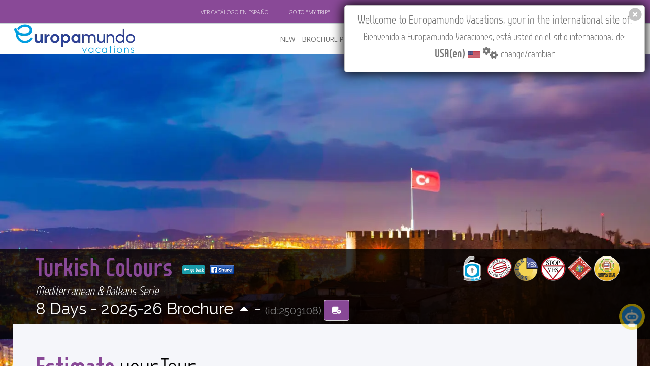

--- FILE ---
content_type: text/html; charset=utf-8
request_url: https://www.europamundo.com/eng/tour_quote.aspx?rutaid=3108&temp=2022&salida=20230306
body_size: 18063
content:

<!DOCTYPE html>
<html lang="en"  xmlns:fb="http://ogp.me/ns/fb#"  class="no-js">
    <head><meta charset="utf-8" /><title>
	Quote Turkish Colours 2025 - Mediterranean & Balkans
</title><meta name="author" content="europamundo.com" /><meta name="language" content="English" /><meta name="revisit-after" content="1 days" /><meta name="classification" content="Travel Services" /><meta name="robots" content="INDEX" /><meta name="referrer" content="always" /><meta name="copyright" content="Europamundo Vacaciones 2017" /><meta name="facebook-domain-verification" content="kpdc1l2sed1x1nmrop6qbbrpswwgiz" />
    <meta name='keywords' lang='en' content='Quote Turkish Colours 2025 - Mediterranean & Balkans,estambul, ankara, capadocia, safranbolu, gokgol magarasi, eregli,turkey ,Europamundo Vacaciones' /><meta name='description' lang='en' content='Quote Turkish Colours 2025 - Mediterranean & Balkans. Itinerario: estambul, ankara, capadocia, safranbolu, gokgol magarasi, eregli,turkey  - Europamundo Vacaciones' /><meta property='og:image' content='https://www.europamundo.com/img/maps/english/2503108.jpg'/><meta property='og:site_name' content='Europamundo Vacaciones'/><meta property='og:description' content='Quote Turkish Colours 2025 - Mediterranean & Balkans. Itinerario: estambul, ankara, capadocia, safranbolu, gokgol magarasi, eregli - Europamundo Vacaciones' /><meta property='og:title' content='Quote Turkish Colours 2025 - Mediterranean & Balkans' />


    <link rel="canonical" href="https://www.europamundo.com/eng/tour_quote.aspx?rutaid=3108&temp=2025" />
<meta name="viewport" content="width=device-width, initial-scale=1.0" />
        <!-- Theme CSS -->
        <link href="https://www.cloud-europamundo.com/theme/css/style.min.css?v=22.41" rel="stylesheet" media="screen" /><link href='/assets/fontawesome/css/fontawesome.min.css' rel='stylesheet' defer>
<link href='/assets/fontawesome/css/solid.min.css' rel='stylesheet' defer>
<link href='/assets/fontawesome/css/brands.min.css' rel='stylesheet' defer>

        
        
        <style>
            @font-face {
              font-family: 'Glyphicons Halflings';

              src: url('/theme/css/fonts/glyphicons-halflings-regular.eot');
              src: url('/theme/css/fonts/glyphicons-halflings-regular.eot?#iefix') format('embedded-opentype'), url('/theme/css/fonts/glyphicons-halflings-regular.woff2') format('woff2'), url('/theme/css/fonts/glyphicons-halflings-regular.woff') format('woff'), url('/theme/css/fonts/glyphicons-halflings-regular.ttf') format('truetype'), url('/theme/css/fonts/glyphicons-halflings-regular.svg#glyphicons_halflingsregular') format('svg');
            }
        </style>
        
        <link href="https://www.cloud-europamundo.com/theme/css/theme-responsive.min.css" rel="stylesheet" media="screen" /><link href="https://www.cloud-europamundo.com/theme/css/skins/purple/purple.min.css?v=12.9" rel="stylesheet" media="screen" class="skin" />
        <script src="https://use.typekit.net/rht6aky.js"></script>
        <script>try { Typekit.load({ async: true }); } catch (e) { }</script>
        <link href="https://www.cloud-europamundo.com/eng/assets/styles/em15.min.css?v=12.91" rel="stylesheet" media="screen" /><link href="https://www.cloud-europamundo.com/assets/styles/em23_print.min.css?v=1.03" rel="stylesheet" media="print" /><link href="https://www.cloud-europamundo.com/assets/styles/em15country.min.css?v=1.16" rel="stylesheet" type="text/css" /><link rel="shortcut icon" type="image/x-icon" href="/favicon.ico?v=2" /><link rel="icon" type="image/png" sizes="16x16" href="https://www.cloud-europamundo.com/theme/img/icons/favicon-16.png?v=2" /><link rel="icon" type="image/png" sizes="32x32" href="https://www.cloud-europamundo.com/theme/img/icons/favicon-32.png?v=2" /><link rel="apple-touch-icon" href="https://www.cloud-europamundo.com/theme/img/icons/apple-touch-icon.png?v=2" /><link rel="apple-touch-icon" sizes="180x180" href="https://www.cloud-europamundo.com/theme/img/icons/apple-touch-icon-180x180.png?v=2" /><link rel="apple-touch-icon" sizes="72x72" href="https://www.cloud-europamundo.com/theme/img/icons/apple-touch-icon-72x72.png?v=2" /><link rel="apple-touch-icon" sizes="114x114" href="https://www.cloud-europamundo.com/theme/img/icons/apple-touch-icon-114x114.png?v=2" /><link rel="mask-icon" href="/icons/safari-pinned-tab.svg" color="#009FE3" /><link rel="manifest" href="/site.webmanifest?v=2" />

        <script src="https://www.cloud-europamundo.com/theme/js/modernizr-custom.min.js"></script>

        <!--[if IE]>
            <link rel="stylesheet" href="https://www.cloud-europamundo.com/theme/css/ie/ie.css" />
        <![endif]-->

        <!--[if lte IE 8]>
            <script src="https://www.cloud-europamundo.com/theme/js/responsive/html5shiv.js"></script>
            <script src="https://www.cloud-europamundo.com/theme/js/responsive/respond.js"></script>
        <![endif]-->
         
        

    


    
    
    <link href='//fonts.googleapis.com/css?family=Reenie+Beanie&display=optional' rel='stylesheet' type='text/css'>
    <link href="https://www.cloud-europamundo.com/eng/assets/styles/em15_cotiza.min.css?v=5.11"  rel="stylesheet" type="text/css" />
    <link href="https://www.cloud-europamundo.com/eng/assets/styles/em16_pasajeros.min.css?v=2.01" rel="stylesheet" type="text/css" />

    <link href="https://www.cloud-europamundo.com/assets/styles/em22_relacionados.min.css?v=2.06" rel="stylesheet" />
    <style>

        :root {
          --emCotizaColumns: 5;
          --emCotizaOpcionesCol: 2;
        }

        

    </style>

</head>
    <body class="emv17">
        
       
        
        <div id="layout">
            
            <div class="info-head em_info-head">  
                <div class="container">
                    <div class="row">
                        <div class="col-md-12">
                            <ul>
                                <li id="ctl00_ctl00_link_spanish"><a class="change_spanish" href="" >VER CAT&Aacute;LOGO EN ESPA&Ntilde;OL</a> </li>  
                                <li><a href='/eng/my_trip_search.aspx'>GO TO "MY TRIP"</a></li>
                                <li> <a href="http://europamundoblog.com/" target="_blank">BLOG</a></li>
                                <li> <a href="https://academia.europamundo.com/academia/" target="_blank">ACADEMIA</a> </li>
                                <li><a href='https://www.europamundo-online.com' target="_blank">TRAVEL AGENCIES LOGIN</a></li>
                                <li>
<ul>
<li class='dropdown'>
<a class='dropdown-toggle' data-toggle='dropdown' href='#'>
Tours in English<i class='fa-solid fa-angle-down'></i>
</a>
<ul class='dropdown-menu' id='emLangSelector'>  
<li><a href='' rel='EN'><img class='em_menu_lang' src='https://www.cloud-europamundo.com/img/banderas/gr/usa.png' alt=''>Tours in English</a></li><li><a href='' rel='SP'><img class='em_menu_lang' src='https://www.cloud-europamundo.com/img/banderas/gr/espana.png' alt=''>Tours in Spanish</a></li></ul>
</li>
</ul>
</li>

                                <li>
                                    <ul>
                                      <li class="dropdown">
                                        <i class="fa-solid fa-earth-americas"></i> 
                                        <a class="dropdown-toggle" id="flag_country" href="#">
                                            USA(en)<i class="fa-solid fa-angle-down"></i>
                                        </a>
                                        
                                      </li>                      
                                    </ul>
                                </li>
                            </ul> 
                        </div>
                    </div>
                </div>            
            </div>
            

            
            <header id="header" class="header-v3">
                
                <nav class="flat-mega-menu em_menu">            
                    
                    <label for="mobile-button"> <i class="fa-solid fa-bars"></i></label>
                    <input id="mobile-button" type="checkbox">                          

                    <ul class="collapse menu_sp">
                        
                        <li class="title">
                         <a href="./">
                              <picture>
                                <source srcset="https://www.cloud-europamundo.com/eng/assets/images/logo-oficial-2025-marco.webp" type="image/webp">
                                <img src="https://www.cloud-europamundo.com/eng/assets/images/logo-oficial-2025-marco.png" alt="ir al inicio" width="244" height="59"/>
                            </picture>
                         </a>   
                        </li>
                        <li><a href="#">NEW</a> 
                            <ul class="drop-down one-column hover-fade">
                                <li>
                                    <a href="/eng/new-tours.aspx">New Tours</a>

                                </li>
                                <li>
                                    <a href="/eng/multisearch.aspx?goenglish=S">Go English</a>
                                </li>
                                
                                <li>

                                    <a href="/eng/river-cruises.aspx">River Cruises</a>
                                </li>
                            </ul>
                        </li>
                        
                        
                        <li> <a href="/eng/brochure.aspx">BROCHURE PDF</a>
                            <ul class="drop-down one-column hover-fade">
                                <li><a href="/eng/brochure.aspx"> Brochure 2025-27</a></li>
                                
                                <li><a href="/eng/terms_conditions.aspx">Terms & conditions</a></li>
                                <li><a href="https://www.europamundo-online.com/HotelesPrevistos.Asp">Hotels</a></li>                                
                                <li><a href="/eng/Tour_Flex.aspx">Customised Brochure Tool</a> </li>     
                                
                            </ul>
                        </li>

                        <li id="ctl00_ctl00_where_to_buy"> <a href="/eng/travel_agencies.aspx">WHERE TO BUY</a>
                            <ul class="drop-down one-column hover-fade">
                                <li><a href="/eng/travel_agencies.aspx">Where to Buy</a></li>
                                <li><a href="/eng/operators.aspx">Country Operators</a></li>
                                <li id="ctl00_ctl00_registrar_agencia"><a href="/eng/travel_agencies_reg.aspx">Register your Travel Agency</a></li>
                                <li id="ctl00_ctl00_actualizar_agencia"><a href="/eng/travel_agencies_reg_update_query.aspx">Update Travel Agency</a></li>
                                <li><a href='/eng/quote_search.aspx'>See Your 'Quote ID'</a></li>
                                <li><a href='/eng/my_trip_search.aspx'>Check 'My Trip'</a></li>
                               
                                
                            </ul>
                        </li>

                        
                        

                        <li><a href="/eng/featured.aspx">FEATURED</a> 
                            <ul class="drop-down one-column hover-fade">
                                <li>
                                    <a href="/eng/featured.aspx">Featured</a>
                                </li>
                                <li>
                                    <a href="/eng/multisearch.aspx?private=S">Privatizable Tours</a>
                                </li>
                                <li>
                                    <a href="/eng/multisearchcarta.aspx">Trip Styles</a>
                                </li>
                                <li>
                                    <a href="/eng/multisearch.aspx?slow=S">Slow Tours</a>
                                </li>
                            </ul>
                        </li>
                        <li> <a href="/eng/about_us.aspx">ABOUT US</a>
                            <div class="drop-down two-column hover-fade">
                                <ul>
                                    <li><a href="/eng/why-europamundo.aspx">Why Europamundo</a></li>
                                    <li><a href="/eng/who-are-we.aspx">Who are we</a></li>
                                    <li><a href="/eng/work-with-us.aspx">Work with us</a></li>
                                </ul>
                                <ul>
                                    <li> <a href="https://rse.europamundo.com/en/" target="_blank">CSR</a></li>
                                    <li> <a href="https://fundacioneuropamundo.org/" target="_blank">FOUNDATION</a></li>
                                </ul>
                            </div>
    
                        </li>

                        
                        <li> <a href="/eng/askme.aspx">CONTACT</a> 
                            
                        </li>

                        
                        
                        <li class="search-bar"> <i class="fa-solid fa-magnifying-glass"></i> Find your Tour
                            <ul class="drop-down hover-expand">
                                <li>
                                    <form method="get" action="/eng/search.aspx">
                                        <table>
                                            <tr>
                                                <td> <input type="search" required="required" name="filter" id="em17_search_field_head" placeholder="Type Name or page or id Here"> </td>
                                                <td> <input type="submit" value="Search Tour" id="em17_search_button_head"> </td>
                                                <td> <a class="btn btn-primary" href="/eng/multisearch.aspx">Multifilter</a> </td>
                                            </tr>
                                        </table>
                                    </form>
                                </li>
                            </ul>
                        </li>           
                        <li class="search-bar"><a href="/eng/Tour_Flex.aspx" id="search_book" class="" data-tip="Customised Brochure Tool"><span id="flexCatCount"></span> <i class="fa-solid fa-book"></i></a> </li>           
                        
                    </ul>
                </nav>
                
                
            </header>
            

            <style>
                .tp-banner-container {
                    margin-top:unset!important;
                }
            </style>

            
            

    
        
    

    <div id="ctl00_ctl00_cph_layout_viaje_layout">
        <!-- Section Title-->    
            <div class="section-title-detailed">
                <!-- Single Carousel-->
                <div id="xsingle-carousel">
                    
                    <div class='img-hover'><picture><source srcset='https://www.cloud-europamundo.com/img/carousel_webp/hd/Ankara_20211117113549.webp' type='image/webp'><source srcset='https://www.cloud-europamundo.com/img/carousel/hd/Ankara_20211117113549.jpg' type='image/jpeg'> <img src='https://www.cloud-europamundo.com/img/carousel/hd/Ankara_20211117113549.jpg' class='img-responsive'   onerror='if (this.src != "https://www.cloud-europamundo.com/img/carousel_webp/hd/foto_por_defecto.webp") this.src= "https://www.cloud-europamundo.com/img/carousel_webp/hd/foto_por_defecto.webp";' alt='header picture of tour Turkish Colours' ></picture></div>
                    <div class="visible-xs em_top-date-page">
                                    8 Days
                                        <span class='hidden'> - Pag 0 </span>  
                                        
                    </div>
                    <div class="visible-xs em_bottom-share-more">
                         <a class='flex_btn_green' href ='tour_menu.aspx?rutaid=3108&temp=2025'> <i class='fa-solid fa-arrow-left-long'></i> go back</a><a class='FBShare' href='http://www.facebook.com/sharer.php?u=https%3a%2f%2fwww.europamundo.com%2fItinerario_Menu.aspx%3frutaid%3d3108%26shareIP%3dUSA&title=Turkish+Colours+-+Mediterranean+%26+Balkans+-+Europamundo+Vacaciones&images=https%3a%2f%2fwww.europamundo.com%2fassets%2fimages%2flogo-oficial-2025%402x.png&display=popup' target='_blank'><img src='https://www.cloud-europamundo.com/assets/images/fb_share_xxs17.png' alt='compartir en facebook'></a>
                    </div>


                </div>
                <!-- End Single Carousel-->

                <!-- Section Title-->
                <div class="title-detailed em_title-detailed em_title_sellos">
                    <div class="container">
                        <div class="row">
                            <div class="col-md-8 hidden-xs">
                                <h1 class="em_title"><span><a href="tour_menu.aspx?rutaid=3108&temp=2025">Turkish Colours </a> <a class='flex_btn_green' href ='tour_menu.aspx?rutaid=3108&temp=2025'> <i class='fa-solid fa-arrow-left-long'></i> go back</a><a class='FBShare' href='http://www.facebook.com/sharer.php?u=https%3a%2f%2fwww.europamundo.com%2fItinerario_Menu.aspx%3frutaid%3d3108%26shareIP%3dUSA&title=Turkish+Colours+-+Mediterranean+%26+Balkans+-+Europamundo+Vacaciones&images=https%3a%2f%2fwww.europamundo.com%2fassets%2fimages%2flogo-oficial-2025%402x.png&display=popup' target='_blank'><img src='https://www.cloud-europamundo.com/assets/images/fb_share_xxs17.png' alt='compartir en facebook'></a></span></h1>
                                <h4 class="em_title">Mediterranean & Balkans Serie</h4>
                                <h2>
                                     
                                        8 Days - 
                                        <em class='hidden'>Page 0 - </em>  
                                        2025-26 Brochure <a id="ctl00_ctl00_cph_layout_lnkGoOtherTemp" class="brochure_change" href="https://www.europamundo.com/eng/tour_quote.aspx?rutaid=3108&amp;temp=2026&amp;salida=20230306"><i class='fa-solid fa-caret-up'></i></a> - <small>(id:2503108) </small>                                                                                                 
                                        <a href='' id='tour2503108' rel='2503108' class='animated flash em_flash em_tooltip btn btn-primary' onclick='event.preventDefault();flexcat.addTour(2503108);' 
                                            data-tip='Add to Customized Brochure'><i class='fa-solid fa-book-circle-arrow-up'></i></a>
                                </h2>
                            </div>

                            <div class="col-md-8 visible-xs-inline">
                                <h1 class="em_title"><span><a href="tour_menu.aspx?rutaid=3108&temp=2025">Turkish Colours </a></span></h1>
                                <h4 class="em_title">Mediterranean & Balkans Serie</h4>
                                <h2>
                                     
                                        2025-26 Brch. <a id="ctl00_ctl00_cph_layout_lnkGoOtherTempNarrow" class="brochure_change" href="https://www.europamundo.com/eng/tour_quote.aspx?rutaid=3108&amp;temp=2026&amp;salida=20230306"><i class='fa-solid fa-caret-up'></i></a> - <small>(id:2503108) </small>                                                                                                                                         
                                </h2>
                            </div>

                            <div class="col-md-4 em_sellos visible-sm-inline visible-xs-inline">
                                <h2>
                                    <img src='https://www.cloud-europamundo.com/eng/assets/images/sellos/privatizable_v2.png' alt='Privatizable' height='50'/><img src='https://www.cloud-europamundo.com/eng/assets/images/sellos/salidas.png' alt='guaranteed departures' height='50'/><img src='https://www.cloud-europamundo.com/eng/assets/images/sellos/viajes_a_medida.png' alt='customizable trip' height='50'/><img src='https://www.cloud-europamundo.com/eng/assets/images/sellos/paradas.png' alt='Stops allowed' height='50'/><img src='https://www.cloud-europamundo.com/eng/assets/images/sellos/pasajero_club.png' alt='passenger club' height='50'/><img src='https://www.cloud-europamundo.com/eng/assets/images/sellos/comb_buses.png' alt='combinacion buses y guias' height='50'/>                             
                                </h2>
                            </div>
                            <div class="col-md-4 em_sellos hidden-sm hidden-xs">
                                
                                <p class="text-right">
                                    <img src='https://www.cloud-europamundo.com/eng/assets/images/sellos/privatizable_v2.png' alt='Privatizable' height='50'/><img src='https://www.cloud-europamundo.com/eng/assets/images/sellos/salidas.png' alt='guaranteed departures' height='50'/><img src='https://www.cloud-europamundo.com/eng/assets/images/sellos/viajes_a_medida.png' alt='customizable trip' height='50'/><img src='https://www.cloud-europamundo.com/eng/assets/images/sellos/paradas.png' alt='Stops allowed' height='50'/><img src='https://www.cloud-europamundo.com/eng/assets/images/sellos/pasajero_club.png' alt='passenger club' height='50'/><img src='https://www.cloud-europamundo.com/eng/assets/images/sellos/comb_buses.png' alt='combinacion buses y guias' height='50'/>
                                </p>
                                    
                                
                            </div>


                        </div>
                    </div>
                </div>
                <!-- End Section Title-->
            </div>   
            <!-- End Section Title-->
            <!--Content Central -->
            <div class="content-central em_content-central_viaje">
                
    
    <div class="content_info">
        <!-- Content Parallax-->
        <div class="content_resalt">
            <!-- content-->
            <div class="container ">
                <div class="row paddings-mini">
                    <div class="col-md-12">
                        <h1 class="em_title"><span class="animated animate delay3 fadeInDown">Estimate</span> your Tour</h1>
                        <p class="lead">To calculate the price of the trip, we will now ask you for the necessary details, such as the required departure date, itinerary or certain operational aspects of the trip.</p>                                                                                                                                                                     
                        <p></p>  
                    </div>
                </div>
            </div>
            <!-- End content-->
        </div>  
        <!-- End Content Parallax--> 
    </div>

    <div class="content_info paddings-mini">
        <div id="pasos_cotizar" class="container">


            
    
    
    

    
    <div class="panel em_panel-purple" id='selc_fechas'>
      <div class="panel-heading em_background">
        <h2 class="panel-title em_title "><span>1. Select the <strong>departure</strong> date</span></h2>
      </div>
      <div class="panel-body">

        <div class="row">
            <div class="col-md-8 col-xs-12">
                <div id="lista_fechas15" class="panel panel-info">
                    <div class="panel-heading">
                        <div class="row">
                            <div class="col-xs-2">
                            <a href='#' id="ant_mes" class="pagina_mes"><span class="glyphicon glyphicon-backward"></span></a>
                            </div>
                            <div class="col-xs-8 text-center"><span id="mes_fechas_tit">pagina_fechas</span></div>
                    
                            <div class="col-xs-2 text-right">
                                <a href='#' id="sig_mes" class="pagina_mes"><span class="glyphicon glyphicon-forward"></span></a>
                            </div>
                        </div>
                    </div>
                
                    <table id='pagina_fechas' class="table table-striped">
                         <thead><tr class='hidden-xs'><th class='col_oculta'>Month</th><th>Departure</th><th>season</th><th>Vacancies</th><th>Privatizable(*)</th><th class='col_oculta'>precio-especial</th></tr><tr><tr class='visible-xs'><th class='col_oculta'>Month</th><th>Dept.</th><th>season</th><th>Vac.</th><th>P*</th><th class='col_oculta'>precio-especial</th></tr></thead>
                        <tbody><tr class='si_plazas'><td class='col_oculta'>202602</td><td class='col_oculta'>20260209</td><td><strong>Day 09 -  Monday</strong></td><td class='col_temporada'>Low</td><td>20</td><td class='col_oculta'>Baja</td><td>N</td><td class='col_oculta'>N</td></tr><tr class='si_plazas'><td class='col_oculta'>202602</td><td class='col_oculta'>20260216</td><td><strong>Day 16 -  Monday</strong></td><td class='col_temporada'>Low</td><td>20</td><td class='col_oculta'>Baja</td><td>N</td><td class='col_oculta'>N</td></tr><tr class='si_plazas'><td class='col_oculta'>202602</td><td class='col_oculta'>20260223</td><td><strong>Day 23 -  Monday</strong></td><td class='col_temporada'>Low</td><td>22</td><td class='col_oculta'>Baja</td><td>Y</td><td class='col_oculta'>N</td></tr><tr class='si_plazas'><td class='col_oculta'>202603</td><td class='col_oculta'>20260302</td><td><strong>Day 02 -  Monday</strong></td><td class='col_temporada'>Low</td><td>20</td><td class='col_oculta'>Baja</td><td>Y</td><td class='col_oculta'>N</td></tr><tr class='si_plazas'><td class='col_oculta'>202603</td><td class='col_oculta'>20260309</td><td><strong>Day 09 -  Monday</strong></td><td class='col_temporada'>Low</td><td>20</td><td class='col_oculta'>Baja</td><td>Y</td><td class='col_oculta'>N</td></tr><tr class='si_plazas'><td class='col_oculta'>202603</td><td class='col_oculta'>20260316</td><td><strong>Day 16 -  Monday</strong></td><td class='col_temporada'>Low</td><td>20</td><td class='col_oculta'>Baja</td><td>Y</td><td class='col_oculta'>N</td></tr><tr class='si_plazas'><td class='col_oculta'>202603</td><td class='col_oculta'>20260323</td><td><strong>Day 23 -  Monday</strong></td><td class='col_temporada'>Middle</td><td>20</td><td class='col_oculta'>Media</td><td>Y</td><td class='col_oculta'>N</td></tr><tr class='si_plazas'><td class='col_oculta'>202603</td><td class='col_oculta'>20260330</td><td><strong>Day 30 -  Monday</strong></td><td class='col_temporada'>Middle</td><td>20</td><td class='col_oculta'>Media</td><td>Y</td><td class='col_oculta'>N</td></tr></tbody> 

                    </table>
                 
                </div>
                <div id="fecha_select" class="hidden">
                    <table>
                    <tr><td>Departure</td><td colspan="3" class="viaje_select">
                        <span id="dia_select">dia_select</span>
                        <span id="mes_select">mes_select</span>
                        <input id="btn_cambiar_fecha" class="btn btn-default" type="button" value="Change Departure" />
                     </td></tr>
                    <tr><td>season</td><td colspan="3" class="viaje_select"><span id="temporada_select">season</span></td></tr>
                    <tr><td>Vacancies</td><td colspan="3" class="viaje_select"><span id="plazas_select">Vacancies</span></td></tr>
                    </table>
                
                </div>
            </div>
            <div class="col-md-4 col-xs-12">
                <h5>First enter the required departure date from among those available. Availability of places is  <strong>approximate</strong> and subject to <strong>confirmation </strong> of reservation.</h5>
                
                <p id="ctl00_ctl00_cph_layout_cph_layout_v_leyenda_privatizable"><strong>(*) Privatizable: </strong><a href="#" id="launch-private">further info.</a></p>
                <br />
                <a id="ctl00_ctl00_cph_layout_cph_layout_v_lnkGoOtherTemp" class="goOtherTemp btn btn-primary btn-lg" href="tour_quote.aspx?rutaid=3108&amp;temp=2026">Trip After April 1st 2026 >></a>
            </div>
        </div>
      </div>
        <div class="panel-footer text-right"><a class="btn em_btn-primary btn_listo disabled" id="btn_listo_1"  rel="1">Continue</a></div>
    </div>

    <div id="ctl00_ctl00_cph_layout_cph_layout_v_privatizado" class="panel em_panel-orange section id_privatizado">
      <div class="panel-heading em_background">
        <h2 class="panel-title em_title "><span>1b. Option to privatize your trip</span></h2>
      </div>
      <div class="panel-body">

        <div class="row">
            <div class="col-md-8 col-xs-12" >
                 <p>Would you like to travel with other passengers or <strong>prefer to do so only in the company of your family and/or friends?</strong></p>
                <div id="privatizado_opciones" class="viaje_opciones_caja">
                    <ul id="opciones_privatizado">
                        <li id="op_viaje_regular" class="opciones_viaje_select">
                            Shared Bus
                        </li>
                        <li id="op_viaje_privado">
                            Private Vehicle
                        </li>
                    </ul>            
                    <div class="clearboth"></div>
                </div>
            </div>
            <div class="col-md-4 col-xs-12">
                <h5><span class="nota_especial">You have selected a tour from the catalogue with the stamp <strong>“Privatized Tour”</strong> and you can turn it into a private tour.<br /><br /> Recommended for groups of friends or families. Groups of 2 to 7 people. Taken in a van driven by your tour guide. You will have the same itinerary and services as in the catalogue tour but with small modifications (see general conditions).</span> </h5>
            </div>
        </div>
      </div>
        <div class="panel-footer text-right"><a class="btn em_btn-orange btn_listo disabled" id="btn_listo_1b"  rel="1">Continue</a></div>
    </div>


    <div class="panel em_panel-purple section" id='habitaciones_sel'>
      <div class="panel-heading em_background">
        <h2 class="panel-title em_title "><span>2. <strong>Passengers and Room</strong> Selection</span></h2>
      </div>
      <div class="panel-body">

        <div class="row">
            <div class="col-md-8 col-xs-12">
               
                
                <div id="selectores_habitaciones" class="">
                    <div>
                        <span></span>
                        <span class="fila_precios">Price(*):</span>
                        <span>Rooms:</span>
                        
                    </div>
                    <div class="hab_1">
                        <span>
                            <img src="https://www.cloud-europamundo.com/img/d11/camas.png" alt="simbolo de una persona" aria-hidden='true' />
                            <br />
                            Single
                        </span>
                        <span id="precio_sg" class="fila_precios"></span>
                        <select name="num_sg" id="num_sg" class="num_habit" disabled="disabled">
					                <option value="0"></option>
					                <option value="1">1 room</option>
					                <option value="2">2 rooms</option>
					                <option value="3">3 rooms</option>
					                <option value="4">4 rooms</option>
					                <option value="5">5 rooms</option>
					                <option value="6">6 rooms</option>
					                <option value="7">7 rooms</option>
					                <option value="8" class="no_en_van">8 rooms</option>
					                <option value="9" class="no_en_van">9 rooms</option>
					                <option value="10" class="no_en_van">10 rooms</option>					   
					            </select>
                        
                    </div>
                    <div class="hab_cp">
                        <span>
                            <img src="https://www.cloud-europamundo.com/img/d11/camas.png" alt="simbolo de una persona" aria-hidden='true' />
                            <br />
                            Shared
                        </span>
                        <span id="precio_cp" class="fila_precios"></span>
                        <select name="num_cp" id="num_cp" class="num_habit" disabled="disabled">
					                <option value="0"></option>
					                <option value="1">1 room</option>
					                <option value="2">2 rooms</option>
					                <option value="3">3 rooms</option>
					                <option value="4">4 rooms</option>
					                <option value="5">5 rooms</option>
					                <option value="6">6 rooms</option>
					                <option value="7">7 rooms</option>
					                <option value="8">8 rooms</option>
					                <option value="9">9 rooms</option>
					                <option value="10">10 rooms</option>	
					            </select>
                    </div>
                    <div>
                        <span>
                            <img src="https://www.cloud-europamundo.com/img/d11/camas.png" alt="simbolo de una persona" aria-hidden='true' /><img src="https://www.cloud-europamundo.com/img/d11/camas.png" alt="simbolo de una persona" aria-hidden='true' />
                            <br />
                            Double
                        </span>
                        <span id="precio_db" class="fila_precios"></span>
                        <select name="num_db" id="num_db" class="num_habit"  disabled="disabled">
					                <option value="0"></option>
					                <option value="1">1 room</option>
					                <option value="2">2 rooms</option>
					                <option value="3">3 rooms</option>
					                <option value="4" class="no_en_van">4 rooms</option>
					                <option value="5" class="no_en_van">5 rooms</option>
					                <option value="6" class="no_en_van">6 rooms</option>
					                <option value="7" class="no_en_van">7 rooms</option>
					                <option value="8" class="no_en_van">8 rooms</option>
					                <option value="9" class="no_en_van">9 rooms</option>
					                <option value="10" class="no_en_van">10 rooms</option>	
					            </select>
                    </div>
                    <div class="hab_3">
                        <span>
                            <img src="https://www.cloud-europamundo.com/img/d11/camas.png" alt="simbolo de una persona" aria-hidden='true' /><img src="https://www.cloud-europamundo.com/img/d11/camas.png" alt="simbolo de una persona" aria-hidden='true' /><img src="https://www.cloud-europamundo.com/img/d11/camas.png" alt="simbolo de una persona" aria-hidden='true' />
                            <br />
                            Triple
                        </span>
                        <span id="precio_tr" class="fila_precios"></span>
                        <select name="num_tr" id="num_tr" class="num_habit"  disabled="disabled">
					                <option value="0"></option>
					                <option value="1">1 room</option>
					                <option value="2">2 rooms</option>
					                <option value="3" class="no_en_van">3 rooms</option>
					                <option value="4" class="no_en_van">4 rooms</option>
					                <option value="5" class="no_en_van">5 rooms</option>
					                <option value="6" class="no_en_van">6 rooms</option>
					                <option value="7" class="no_en_van">7 rooms</option>
					                <option value="8" class="no_en_van">8 rooms</option>
					                <option value="9" class="no_en_van">9 rooms</option>
					                <option value="10" class="no_en_van">10 rooms</option>	
					            </select>
                    </div>
                    <div class="hab_4">
                        <span>
                            <img src="https://www.cloud-europamundo.com/img/d11/camas.png" alt="simbolo de una persona" aria-hidden='true' /><img src="https://www.cloud-europamundo.com/img/d11/camas.png" alt="simbolo de una persona" aria-hidden='true' /><img src="https://www.cloud-europamundo.com/img/d11/camas.png" alt="simbolo de una persona" aria-hidden='true' /><img src="https://www.cloud-europamundo.com/img/d11/camas.png" alt="simbolo de una persona" aria-hidden='true' />
                            <br />
                            Quadruple
                        </span>
                        <span id="precio_cd" class="fila_precios"></span>
                        <select name="num_cd" id="num_cd" class="num_habit"  disabled="disabled">
					                <option value="0"></option>
					                <option value="1">1 room</option>
					                <option value="2">2 rooms</option>
					                <option value="3">3 rooms</option>
					                <option value="4">4 rooms</option>
					                <option value="5">5 rooms</option>
					                <option value="6">6 rooms</option>
					                <option value="7">7 rooms</option>
					                <option value="8">8 rooms</option>
					                <option value="9">9 rooms</option>
					                <option value="10">10 rooms</option>	
					            </select>
                    </div>


                </div>



                    (*) price per passenger
            </div>
            <div class="col-md-4 col-xs-12">
                <h5>Please, select the type and number of rooms that you want for your tour.</h5>
            </div>
        </div>
      </div>
        <div class="panel-footer text-right"><a class="btn em_btn-primary btn_listo disabled" id="btn_listo_2"  rel="2">Continue</a></div>
    </div>

   
    <div id="habita_trozos">
                <div class="edades_viajes15 hab_sg habs">
            <div>
                <span>Single <img src="https://www.cloud-europamundo.com/img/d11/camas.png" alt="simbolo de una persona" aria-hidden='true' /></span>
                <span></span>                
            </div>
            <div>
                <span>Age 1:</span>
                <div>
                    <input type="text" id="Text0" class="num_pax"/>
                    <div>
                        <div>
                            <label for="pension_1" class="mediapension">Meal Supplement</label>
                            <input id="pension_1" type="checkbox"  class="num_pax mediapension"/>
                        </div>
                        <div>
                            <label for="club_1" class="pasajeroclub">Passenger Club</label>
                            <input id="club_1" class="pasajeroclub num_pax" type="checkbox"  />
                        </div>
                    </div>
                </div>
            </div>
            
        </div>

        <div class="edades_viajes15 hab_db habs">
            <div>
                <span>Double <img src="https://www.cloud-europamundo.com/img/d11/camas.png" alt="simbolo de una persona" aria-hidden='true' /><img src="https://www.cloud-europamundo.com/img/d11/camas.png" alt="simbolo de una persona" aria-hidden='true' /></span>
                <span></span>
            </div>
            <div>
                <span>Age 1:</span>
                <div>
                    <input type="text" id="Text0" class="num_pax"/>
                    <div>
                        <div>
                            <label for="pension_1" class="mediapension">Meal Supplement</label>
                            <input id="pension_1" type="checkbox"  class="num_pax mediapension"/>
                        </div>
                        <div>
                            <label for="club_1" class="pasajeroclub">Passenger Club</label>
                            <input id="club_1" class="pasajeroclub num_pax" type="checkbox"  />
                        </div>
                    </div>
                </div>
            </div>
            <div>
                <span>Age 2:</span>
                <div>
                    <input type="text" id="Text0" class="num_pax"/>
                    <div>
                        <div>
                            <label for="pension_1" class="mediapension">Meal Supplement</label>
                            <input id="pension_1" type="checkbox"  class="num_pax mediapension"/>
                        </div>
                        <div>
                            <label for="club_1" class="pasajeroclub">Passenger Club</label>
                            <input id="club_1" class="pasajeroclub num_pax" type="checkbox"  />
                        </div>
                    </div>
                </div>
            </div>
            
        </div>

        <div class="edades_viajes15 hab_tr habs">
            <div>
                <span>Triple 
                    <img src="https://www.cloud-europamundo.com/img/d11/camas.png" alt="simbolo de una persona" aria-hidden='true' />
                    <img src="https://www.cloud-europamundo.com/img/d11/camas.png" alt="simbolo de una persona" aria-hidden='true' />
                    <img src="https://www.cloud-europamundo.com/img/d11/camas.png" alt="simbolo de una persona" aria-hidden='true' />
                </span>
                <span></span>
            </div>
            <div>
                <span>Age 1:</span>
                <div>
                    <input type="text" id="Text0" class="num_pax"/>
                    <div>
                        <div>
                            <label for="pension_1" class="mediapension">Meal Supplement</label>
                            <input id="pension_1" type="checkbox"  class="num_pax mediapension"/>
                        </div>
                        <div>
                            <label for="club_1" class="pasajeroclub">Passenger Club</label>
                            <input id="club_1" class="pasajeroclub num_pax" type="checkbox"  />
                        </div>
                    </div>
                </div>
            </div>
            <div>
                <span>Age 2:</span>
                <div>
                    <input type="text" id="Text0" class="num_pax"/>
                    <div>
                        <div>
                            <label for="pension_1" class="mediapension">Meal Supplement</label>
                            <input id="pension_1" type="checkbox"  class="num_pax mediapension"/>
                        </div>
                        <div>
                            <label for="club_1" class="pasajeroclub">Passenger Club</label>
                            <input id="club_1" class="pasajeroclub num_pax" type="checkbox"  />
                        </div>
                    </div>
                </div>
            </div>
            <div>
                <span>Age 3:</span>
                <div>
                    <input type="text" id="Text0" class="num_pax"/>
                    <div>
                        <div>
                            <label for="pension_1" class="mediapension">Meal Supplement</label>
                            <input id="pension_1" type="checkbox"  class="num_pax mediapension"/>
                        </div>
                        <div>
                            <label for="club_1" class="pasajeroclub">Passenger Club</label>
                            <input id="club_1" class="pasajeroclub num_pax" type="checkbox"  />
                        </div>
                    </div>
                </div>
            </div>
            
        </div>

        <div class="edades_viajes15 hab_cd habs">
            <div>
                <span>Quadruple 
                    <img src="https://www.cloud-europamundo.com/img/d11/camas.png" alt="simbolo de una persona" aria-hidden='true' />
                    <img src="https://www.cloud-europamundo.com/img/d11/camas.png" alt="simbolo de una persona" aria-hidden='true' />
                    <img src="https://www.cloud-europamundo.com/img/d11/camas.png" alt="simbolo de una persona" aria-hidden='true' />
                    <img src="https://www.cloud-europamundo.com/img/d11/camas.png" alt="simbolo de una persona" aria-hidden='true' />
                </span>
                <span></span>
            </div>
            <div>
                <span>Age 1:</span>
                <div>
                    <input type="text" id="Text0" class="num_pax"/>
                    <div>
                        <div>
                            <label for="pension_1" class="mediapension">Meal Supplement</label>
                            <input id="pension_1" type="checkbox"  class="num_pax mediapension"/>
                        </div>
                        <div>
                            <label for="club_1" class="pasajeroclub">Passenger Club</label>
                            <input id="club_1" class="pasajeroclub num_pax" type="checkbox"  />
                        </div>
                    </div>
                </div>
            </div>
            <div>
                <span>Age 2:</span>
                <div>
                    <input type="text" id="Text0" class="num_pax"/>
                    <div>
                        <div>
                            <label for="pension_1" class="mediapension">Meal Supplement</label>
                            <input id="pension_1" type="checkbox"  class="num_pax mediapension"/>
                        </div>
                        <div>
                            <label for="club_1" class="pasajeroclub">Passenger Club</label>
                            <input id="club_1" class="pasajeroclub num_pax" type="checkbox"  />
                        </div>
                    </div>
                </div>
            </div>
            <div>
                <span>Age 3:</span>
                <div>
                    <input type="text" id="Text0" class="num_pax"/>
                    <div>
                        <div>
                            <label for="pension_1" class="mediapension">Meal Supplement</label>
                            <input id="pension_1" type="checkbox"  class="num_pax mediapension"/>
                        </div>
                        <div>
                            <label for="club_1" class="pasajeroclub">Passenger Club</label>
                            <input id="club_1" class="pasajeroclub num_pax" type="checkbox"  />
                        </div>
                    </div>
                </div>
            </div>
             <div>
                <span>Age 4:</span>
                <div>
                    <input type="text" id="Text0" class="num_pax"/>
                    <div>
                        <div>
                            <label for="pension_1" class="mediapension">Meal Supplement</label>
                            <input id="pension_1" type="checkbox"  class="num_pax mediapension"/>
                        </div>
                        <div>
                            <label for="club_1" class="pasajeroclub">Passenger Club</label>
                            <input id="club_1" class="pasajeroclub num_pax" type="checkbox"  />
                        </div>
                    </div>
                </div>
            </div>
            
        </div>

        <div class="edades_viajes15 hab_cp habs">
            <div>
                <span>Shared <img src="https://www.cloud-europamundo.com/img/d11/camas.png" alt="simbolo de una persona" aria-hidden='true' /></span>
                <span></span>
            </div>
            <div>
                <span>Age 1:</span>
                <div>
                    <input type="text" id="Text0" class="num_pax"/>
                    <div>
                        <div>
                            <label for="pension_1" class="mediapension">Meal Supplement</label>
                            <input id="pension_1" type="checkbox"  class="num_pax mediapension"/>
                        </div>
                        <div>
                            <label for="club_1" class="pasajeroclub">Passenger Club</label>
                            <input id="club_1" class="pasajeroclub num_pax" type="checkbox"  />
                        </div>
                    </div>
                </div>
            </div>
            
        </div>    
        
        <div class="trozos_otros">
            <select id="noches_viaje_base"  >
					    <option value="0">No</option>
					    <option value="1">1 extra night</option>
					    <option value="2">2 extra nights</option>
					    <option value="3">3 extra nights</option>
					    <option value="4">4 extra nights</option>
					    
			</select>

            <div id="pax_base">

                <form class="form-inline" id="pax_linea2">
                    <div class="form-group pax_apellido"><label>Last Name</label><input class="form-control" type="text" /></div>
                    <div class="form-group pax_nombre"><label>Name</label><input class="form-control" type="text" /></div>
                    <div class="form-group pax_edad"></div>
                    <div class="form-group pax_sexo"><label>Gender</label><select class="form-control" ><option  value="H">Man</option><option value="M">Woman</option></select></div>
                    <div class="form-group pax_mp"><label  class="checkbox-inline"></label><input  type="checkbox" /> MS</div>
                    <div class="form-group pax_club"><label class="checkbox-inline"></label><input type="checkbox" /> Club</div>
                </form>
                                    
                <form class="form-inline" id="pax_linea4">
                    <div class="form-group pax_passport"><label>Passport Number</label><input class="form-control" type="text" /></div>
                    <div class="form-group pax_fecha_nac "><label>Date of birth</label><input class="form-control" type="date" /></div>
                    <div class="form-group pax_nacionalidad" ><label>Citizenship</label>
                        <select class="form-control" > 
                            <option value="...">...</option>

                        </select>
                    </div>
                    
                </form>

            </div>
        </div>
        
    </div>

    <div class="panel em_panel-purple section" id='edades'>
      <div class="panel-heading em_background">
        <h2 class="panel-title em_title "><span>3. Passengers Data</span></h2>
      </div>
      <div class="panel-body">

        <div class="row">
            <div class="col-md-8 col-xs-12" id="edades_content">
                
            </div>
            <div class="col-md-4 col-xs-12">
                <h5>Please write the age of any minors in the party, and say whether they belong to the club or whether they need a meal supplement.</h5>
            </div>
        </div>
      </div>
        <div class="panel-footer text-right"><a class="btn em_btn-primary btn_listo disabled" id="btn_listo_3"  rel="3">Continue</a></div>
    </div>


    <div id="ctl00_ctl00_cph_layout_cph_layout_v_sectores" class="panel em_panel-orange section id_sectores">
      <div class="panel-heading em_background">
        <h2 class="panel-title em_title "><span>4. Option for customizing your trip itinerary</span></h2>
      </div>
      <div class="panel-body">

        <div class="row">
            <div class="col-md-8 col-xs-12" >
                 <p>Do you want to purchase the trip <strong>as it is described in the catalogue</strong> or use our <br /><strong>flexible tools</strong>?</p>
                <div id="sectores_opciones" class="viaje_opciones_caja">
                    <ul id="opciones_viaje">
                        <li id="op_viaje_completo" class="opciones_viaje_select">
                            COMPLETE Tour
                        </li>
                        <li id="op_viaje_personal">
                            FLEXIBLE Tour
                        </li>
                    </ul>            
                    <div class="clearboth"></div>
                </div>
            </div>
            <div class="col-md-4 col-xs-12">
                <h5><span class="nota_especial">All the Europamundo Flexible Options are available online.</span> <br />Our routes are planned in the  <span class="nota_especial">most appropriate way</span> to allow you to enjoy your holiday, but you can <span class="nota_especial">select the part that interests you most.</span></h5>
            </div>
        </div>
        <div class="row viajes_ocultos" >
            <div class="col-md-5 col-md-push-7">
                <div id="selecciona_inicio" class=" op_mensajes">Select where do you want to start your tour</div>
                <div id="selecciona_parada" class=" op_mensajes">Select where do you want to stop your tour</div>
                <div id="selecciona_fin" class="op_mensajes">Select where do you want to end your tour<br />
                    <input type="button" value="back" id="selecciona_fin_btn"  class="btn btn-info btn-sm">
                </div>
                <div id="selecciona_cambia" class="op_mensajes ">This is the customised itinerary you have selected.<br />
                    <input type="button" class="btn btn-info btn-sm" value="change itinerary" id="selecciona_cambia_btn" >
                    <input type="button" value="remove STOP" id="eliminar_par_btn" class="eliminar_par btn btn-info btn-sm">
                </div>
            
                <div id="parada_activar" class=" op_mensajes ">Do you want to extend your stay in any city and continue your journey with the next group?<br />
                    <input type="button" class="btn btn-info btn-sm" value="YES, Select an STOP" id="activa_parada_btn">
            	    <input type="button" class="btn btn-info btn-sm" value="NO, continue" id="no_parada_btn">
                </div>
                <div id="selecciona_dias" class=" op_mensajes ">How many days you want to stop?
            	    <br /><input type="button" value="remove STOP" class="eliminar_par btn btn-info btn-sm">
                </div>
            </div>
            <div class="col-md-7 col-md-pull-5"> <div id="sector_itinerario15" >
                <ul><li id='op_001' rel='1' data-flex='S' data-noches='S' >Día <span class='dia_iti'>1</span> <span class='fecha_dinami'></span> <span class='iti_dia_ciudad' rel='estambul'><strong>Istanbul</strong></span></li><li id='op_002' rel='2' data-flex='S' data-noches='S' >Día <span class='dia_iti'>2</span> <span class='fecha_dinami'></span> <span class='iti_dia_ciudad' rel='estambul'><strong>Istanbul</strong></span></li><li id='op_003' rel='3' data-flex='S' data-noches='S' >Día <span class='dia_iti'>3</span> <span class='fecha_dinami'></span> <span class='iti_dia_ciudad' rel='estambul'><strong>Istanbul</strong></span></li><li id='op_004' rel='3' data-flex='S' data-noches='S' >Día <span class='dia_iti'>3</span> <span class='fecha_dinami'></span> <span class='iti_dia_ciudad' rel='ankara'><strong>Ankara</strong></span></li><li id='op_005' rel='4' data-flex='S' data-noches='S' >Día <span class='dia_iti'>4</span> <span class='fecha_dinami'></span> <span class='iti_dia_ciudad' rel='ankara'><strong>Ankara</strong></span></li><li id='op_006' rel='4' data-flex='S' data-noches='S' >Día <span class='dia_iti'>4</span> <span class='fecha_dinami'></span> <span class='iti_dia_ciudad' rel='capadocia'><strong>Cappadocia</strong></span></li><li id='op_007' rel='5' data-flex='S' data-noches='S' >Día <span class='dia_iti'>5</span> <span class='fecha_dinami'></span> <span class='iti_dia_ciudad' rel='capadocia'><strong>Cappadocia</strong></span></li><li id='op_008' rel='6' data-flex='S' data-noches='S' >Día <span class='dia_iti'>6</span> <span class='fecha_dinami'></span> <span class='iti_dia_ciudad' rel='capadocia'><strong>Cappadocia</strong></span></li><li id='op_009' rel='6' data-flex='S' data-noches='S' >Día <span class='dia_iti'>6</span> <span class='fecha_dinami'></span> <span class='iti_dia_ciudad' rel='safranbolu'><strong>Safranbolu</strong></span></li><li id='op_010' rel='7' data-flex='S' data-noches='S' >Día <span class='dia_iti'>7</span> <span class='fecha_dinami'></span> <span class='iti_dia_ciudad' rel='safranbolu'><strong>Safranbolu</strong></span></li><li id='op_011' rel='7' data-flex='S' data-noches='N' >Día <span class='dia_iti'>7</span> <span class='fecha_dinami'></span> <span class='iti_dia_ciudad' rel='gokgol magarasi'><strong>Gökgöl Magrasi</strong></span></li><li id='op_012' rel='7' data-flex='S' data-noches='N' >Día <span class='dia_iti'>7</span> <span class='fecha_dinami'></span> <span class='iti_dia_ciudad' rel='eregli'><strong>Eregli</strong></span></li><li id='op_013' rel='7' data-flex='S' data-noches='S' >Día <span class='dia_iti'>7</span> <span class='fecha_dinami'></span> <span class='iti_dia_ciudad' rel='estambul'><strong>Istanbul</strong></span></li><li id='op_014' rel='8' data-flex='S' data-noches='S' >Día <span class='dia_iti'>8</span> <span class='fecha_dinami'></span> <span class='iti_dia_ciudad' rel='estambul'><strong>Istanbul</strong></span></li></ul>
                
                </div>
            </div>
              
        </div>
        <div id="dias_ocultos" ><div id="dias_posibles15"><ul></ul></div></div>
      </div>
        <div class="panel-footer text-right"><a class="btn em_btn-orange btn_listo disabled" id="btn_listo_4"  rel="4">Continue</a></div>
    </div>


    <div class="panel em_panel-purple section" id='varios'>
      <div class="panel-heading em_background">
        <h2 class="panel-title em_title "><span>5. Complete your trip with any of our options</span></h2>
      </div>
      <div class="panel-body">

        <div class="row">
            <div class="col-md-8 col-xs-12" >
                        <div id="d_noches_ini">
            <div>
            <label for="noches_viaje_ini">Do you want to add more hotel nights to the start of your trip?</label>
					<select name="noches_viaje_ini" id="noches_viaje_ini"  >
					    <option value="0">No</option>
					    <option value="1">1 extra night</option>
					    <option value="2">2 extra nights</option>
					    <option value="3">3 extra nights</option>
					    <option value="4">4 extra nights</option>
					    
					</select>
			</div>
			<div>No extra nights available at the start</div>
	    </div><br/>
		<div id="traslada_ini_no">		
        <label for="llegada_viaje">Do you require a transfer on arrival?</label>
					<select name="llegada_viaje" id="llegada_viaje"  >
					    <!-- aqu&iacute; viene la llamada para ver traslados -->
					    <option value='0'>No</option><option value='1'>City: ISTANBUL -  $ 92</option><option value='EST01'>ISTANBUL - Sirkeci $ 92</option><option value='IST'>ISTANBUL - Airport: IST - ESTAMBUL $ 92</option><option value='SAW'>ISTANBUL - Airport: SAW - SABIHA GÖKÇEN $ 92</option>
					</select><br/><br />
		</div>	
		<div id="traslada_fin_no">
		<label for="salida_viaje">Do you require a transfer on departure?</label>
					<select name="salida_viaje" id="salida_viaje"  >
					    <!-- aqu&iacute; viene la llamada para ver traslados -->
					    <option value='0'>No</option><option value='1'>City: ISTANBUL -  $ 92</option><option value='EST01'>ISTANBUL - Sirkeci $ 92</option><option value='IST'>ISTANBUL - Airport: IST - ESTAMBUL $ 92</option><option value='SAW'>ISTANBUL - Airport: SAW - SABIHA GÖKÇEN $ 92</option>
					</select><br/><br />
		</div>
		<div id="d_noches_fin">
		<div>
		<label for="noches_viaje_final">Do you want to add more hotel nights to the end of your trip?</label>
					<select name="noches_viaje_final" id="noches_viaje_final"  >
					    <option value="0">No</option>
					    <option value="1">1 extra night</option>
					    <option value="2">2 extra nights</option>
					    <option value="3">3 extra nights</option>
					    <option value="4">4 extra nights</option>
					    
					</select>
	    </div>
	    <div>No extra nights available at the end</div>
		</div>
            </div>
            <div class="col-md-4 col-xs-12">
                <h5>Select if you require any transfer or extra night.</h5>
            </div>
        </div>
      </div>
        <div class="panel-footer text-right"><a class="btn em_btn-primary btn_listo disabled" id="btn_listo_4"  rel="4">Continue</a></div>
    </div>


     <div class="panel em_panel-purple section" id='Precio'>
      <div class="panel-heading em_background">
        <h2 class="panel-title em_title "><span>6. Estimate your tour</span></h2>
      </div>
      <div class="panel-body">

        <div class="row">
            <div class="col-md-8 col-xs-12 " >
                <div class="paddings-mini">
                    <a id="btn_calcula" class="btn btn-lg em_btn-primary"><i class="fa-solid fa-calculator"></i> Calculate Quote</a> 
                </div>
            </div>
            <div class="col-md-4 col-xs-12">
                <h5>If you enter your email address, we will send you a quote identifier. With the quote identifier you can easily finalize the booking at the travel agency of your choice. Our official distributors have access to your quote, why they might contact you to clear any doubts.<br />
                    <br />
                    <a href="travel_agencies.aspx"><i class="fa-solid fa-arrow-pointer" aria-hidden="true"></i> Find your nearest Travel Agency here.</a></h5>
            </div>
        </div>
        <div class="row">
            <div class="col-md-12">
                <div class="checkbox">
                    <label class="checkbox-inline">
                        <input type="checkbox" id="pide_prereserva" /> Yes, I wish a <strong>Quote identifier</strong>, I have read and accept the  <a href="terms_use_privacy.aspx">Europamundo Privacy Policy</a>
                    </label>
                </div>
                
                <div id="blk_prereserva">
                    <br />
                    <div class="from-group">
                        <label>
                            Enter your mail address: 
                         </label>
                        <div class="input-group">
                            <div class="input-group-addon">
                                <i class="fa-solid fa-envelope"></i>
                            </div>
                            <input type="text" id="email"  class="form-control"/>
                        </div>
                    </div>
                    <br />
                   
                   <label class="radio-inline">Are you an individual or a travel agent? </label>
                   <label class="radio-inline"><input type="radio" name="particular" value="P" />Individual</label> 
                   <label class="radio-inline"><input type="radio" name="particular" value="A" />Travel Agent</label>
                       <br /><br />
                   
                    <label class="radio-inline">Would you like to fill out the names and citizenships of the passengers? (optional) </label>
                    <label class="radio-inline"><input type="radio" name="pax_detalles" class="pax_detalles_rb" value="S" />Yes</label> 
                    <label class="radio-inline"><input type="radio" name="pax_detalles" class="pax_detalles_rb" value="N" checked/>No</label>
                       <br />
                    <div id="blk_pasajeros_container">
                        <div id="blk_pasajeros"></div>
                    
                        <br />
                        <span>
                                <label class="checkbox-inline"><input type="checkbox" id="pax_garantizo" /> Yes, I guarantee that the details of the passengers are those that appear on their passports.</label>
                                
                        </span>
                            <br />
                    </div>   
                    <br />
                    <a id="btn_prereserva" class="btn em_btn-primary"><i class="fa-solid fa-tag"></i> Request a Quote</a> 
                       
                       
                    <span class="precios" id="prereserva"></span><br />
                </div>
            </div>
        </div>
        <div class="row precios " id="Precio_total">
            <div class="col-md-12">
                <!-- Nav Tabs-->
                <ul class="nav nav-tabs" id="myTab">
                        <li class="active">
                            <a href="#summary" data-toggle="tab"><i class="fa-solid fa-table-cells-large"></i> Summary</a>
                        </li>
                        <li>
                            <a href="#detailed" data-toggle="tab"><i class="fa-solid fa-table-cells"></i> Detailed</a>
                        </li>
                        
                </ul>
                <!-- End Nav Tabs-->

                <div class="tab-content">
                    <div class="tab-pane active" id="summary">                                        
                                            
                        <div class="em_paddings paddings-mini "><img src='https://www.cloud-europamundo.com/img/ajax-loader.gif' alt='loading data'></div>    

                    </div>
                    <div class="tab-pane" id="detailed">
                        <div class="em_paddings paddings-mini "><img src='https://www.cloud-europamundo.com/img/ajax-loader.gif' alt='loading data'></div>
                    </div>
                    <!-- end Tab Two - Preferences -->

                </div>  
                
            </div>
        </div>
        <div class="row" >
            <div class="col-md-12">
               <h4 id="nota_ofertas" class="hidden"><strong>Note:</strong> The budget´s validity  is subjected to the duration of the sales.</h4>
               <h4 id="salida_min_pax" class="hidden"><strong>Note:</strong> Guaranteed departures from 2 travelers</h4>
               <h4 id="nota_presupuesto" class="hidden"><strong>Note:</strong> This quote is valid for 3 days.</h4>
               <h4 id="nota_privados" class="hidden"><strong>Note**:</strong> Private tour reservations must be confirmed at least 20 days in advance.</h4>
               
            </div>
        </div>
        <div id='relacionado-carta'></div>
        <div class="row paddings-mini"  id="blk_itinerario">
            <hr />
            <div class="col-md-12">
                <a id="btnItinerario" class="btn em_btn-primary"><i class="fa-solid fa-calendar-days"></i> Show Itinerary</a> 
                <br />
                <div id="blk_itinerario_content"></div>
            </div>
        </div>
      </div>
        
    </div>

        
    
</div>


        
    </div>
    
  
    
    <!-- MODAL -->
    <div class="modal fade" id="modal-private" tabindex="-1" role="dialog" aria-labelledby="modal-video-label">
        <div class="modal-dialog modal-lg" role="document" style="margin-top:100px;">
            <div class="modal-content">
                <div class="modal-header">
                    <button type="button" class="close" data-dismiss="modal" aria-label="Close">
                        <span aria-hidden="true">&times;</span>
                    </button>
                    <br />
                </div>
                <div class="modal-body">
                    
                
                   <div class="row">
                        <div class="titles em_titles_shot">
                            <h2><span>Privatized </span> Tours</h2>

                        </div>
                    </div>
                    <div class="row  ">
                        <div class="col-sm-8">
                            <!--<h1 class="em_title">PRICES</h1>-->
                            <p class="lead">
                                Choose a tour from our catalogue with the stamp “Privatized Tour” and turn it into a private tour.


                            </p>
                            <p class="lead">
                                Recommended for groups of friends or families. 
                            </p>
                        </div>
                        <div class="col-sm-3 em_full_image">
                            <img alt="" src="https://www.cloud-europamundo.com/eng/assets/images/privatizable_v2.png" style="width:100%;"/>
                        </div>
                    </div>
                    <div class="row  ">
                        <div class="col-sm-12">
                            <ul class="list-styles">
                                <li><i class="fa-solid fa-check"></i>Prepared for groups of 2 to 7 people.</li>
                                <li><i class="fa-solid fa-check"></i>Taken in a private vehicle driven by your tour guide.</li>
                        
                                <li><i class="fa-solid fa-check"></i>With the same itinerary and services as the catalogue tour but with small modifications (see general conditions)</li>
                                <li><i class="fa-solid fa-check"></i>80% discount for children under 3 years old</li>
                                <li><i class="fa-solid fa-check"></i>5% discount for the third person traveling in triple room</li>
                            </ul>
                        </div>
                        
                        
                    </div>
                    
                </div>
                <div class='modal-footer'> 
                    <button type='button' class='btn btn-primary'data-dismiss='modal'>Close</button> 
                </div> 
            </div>
        </div>
    </div>         

            </div>
    </div>
     


            
            
            <footer id="footer" class="footer-v1">
                <div class="container">
                    <div class="divisor"></div>
                    <div class="row">         

                        <div class="col-md-8">
                            <div class="ixmg-footer em_img-footer">
                            <picture class="img-responsive">
                                <source srcset="https://www.cloud-europamundo.com/assets/images/footer3.webp" type="image/webp">
                                <source srcset="https://www.cloud-europamundo.com/assets/images/footer3.png" type="image/jpeg"> 
                                <img class="img-responsive" alt="img" src="https://www.cloud-europamundo.com/assets/images/footer3.png">
                            </picture>
                            </div>
                        </div>
                        
                        <div class="col-md-offset-1 col-md-3">
                            <h3>FOLLOW US</h3>
                            <ul class="social">
                                 <li><a href="https://www.facebook.com/EuropamundoVacations" target="_blank"><span><i class="fa-brands fa-square-facebook"></i></span>Facebook</a></li>
                                 <li><a href="https://www.instagram.com/europamundovacations" target="_blank"><span><i class="fa-brands fa-instagram"></i></span>Instagram</a></li>
                                 <li><a href="https://x.com/europamundoen" target="_blank"><span><i class="fa-brands fa-square-x-twitter"></i></span>X/Twitter</a></li>
                                 <li><a href="https://www.youtube.com/@EuropamundoVacations" target="_blank"><span><i class="fa-brands fa-youtube"></i></span>Youtube</a></li>
                            </ul>
                        </div>
                        
                    </div>
                    
                </div>

                
                <div class="footer-down">
                    <div class="container">
                        <div class="row">
                            <div class="col-md-5">
                                <p>&copy; 2025 Europamundo. All Rights Reserved.</p>
                            </div>
                            <div class="col-md-7">
                                <ul class="nav-footer">
                                    <li><a href="/eng/">HOME</a> </li>
                                    <li><a href="/eng/who-are-we.aspx">ABOUT US</a></li>
                                    <li><a href="/eng/search_byserie.aspx">TOURS</a></li> 
                                    <li><a href="/eng/city_all_tips.aspx">TIPS</a></li> 
                                    <li><a href="http://europamundoblog.com/" target="_blank">BLOG</a></li>                
                                    
                                </ul>
                            </div>
                        </div>
                        <div class="row">
                            <div class="col-md-5">
                                
                            </div>
                            <div class="col-md-7">
                                <ul class="nav-footer">
                                    <li><a href='https://www.europamundo-online.com' target="_blank">TRAVEL AGENCIES LOGIN</a> </li>
                                    <li><a href='/eng/legal_warning.aspx'>LEGAL NOTICE</a></li>
                                    <li><a href='/eng/terms_use_privacy.aspx'>PRIVACY POLICY</a></li>
                                    <li><a href='/eng/cookies_policy.aspx'>COOKIES POLICY</a></li> 
                                    
                                </ul>
                            </div>
                        </div>
                    </div>
                </div>
                                
            </footer>      
            <footer class="em_only_print">
                <div class="row">
                    <div class="col-md-12">
                        <p>&copy; 2025 Europamundo. All Rights Reserved.</p>
                    </div>
                </div>
            </footer>
            
        </div>
        
        <div id='nuevaCookie2' class='showCookieFlag'><p> Wellcome to Europamundo Vacations, your in the international site of:</p><p><small>Bienvenido a Europamundo Vacaciones, está usted en el sitio internacional de:</small></p><p><span class='big_flag'><strong>USA(en)</strong> <img src='https://www.cloud-europamundo.com/img/banderas/gr/usa.png' rel='USA' alt='flag USA(en)'/>  <i class='fa-solid fa-gears'></i> <small>change/cambiar</small></span></p><div id='flag_close_icon2'><i class='fa-solid fa-circle-xmark'></i></div></div>
         <div id="country_sel2" class="hidden">
    
        </div>
        
        <script type="text/javascript" src="https://www.cloud-europamundo.com/theme/js/theme-bundle.min.js?v=1.23"></script>        
        <script type="text/javascript" src="https://www.cloud-europamundo.com/theme/js/main.min.js?v=1.12"></script>        
        
          <div id='cookie_alert' class='hidden'><div>
		<h4>Cookie Alert</h4>
<p>We use cookies to ensure that you have best experience on our website. This includes cookies from third parties. If you continue without changing your settings, we'll assume that you are happy to receive all cookies on this website and accept our
 <a href='https://www.europamundo.com/eng/cookies_policy.aspx'>cookies policy</a>, click for more information.</p><div><a class='solo_requeridas' href='/eng/tour_quote.aspx?rutaid=3108&temp=2022&salida=20230306'>ONLY REQUIRED</a><a class='todas' href='/eng/tour_quote.aspx?rutaid=3108&temp=2022&salida=20230306'>ACCEPT ALL</a></div>    </div> </div><script> var em_ga_tag = 'G-VX5X3C7LSQ'; var em_ga_country='USA'</script><script type='text/javascript' src='https://www.cloud-europamundo.com/assets/scripts/em22-cookie-alert.min.js?v=1.22'></script></body>

        <script>
            
            var iti_general_url = "search.aspx";
            var presupuesto_url = "quote.aspx";
            var miviaje_url = "my_trip_search.aspx";
        </script>
        <script type="text/javascript" src="https://www.cloud-europamundo.com/js/em-main-bundle.min.js?v=8.03"></script>
        


        <script>
            var chatBotPageUrl = 'askme.aspx';
            
            </script>

            <script src='https://www.cloud-europamundo.com/assets/scripts/chatbot/pre-bot-v3.0.min.js?v=3.02' ></script>
    
     
    <!--script type="text/javascript" src="../js/tabslet/jquery.tabslet.js"></!--script-->
    <script type="text/javascript" src="https://www.cloud-europamundo.com/js/jquery.pagescroller.min.js"></script>
    <!--<script src="https://code.jquery.com/ui/1.12.1/jquery-ui.js"></script>  -->
    <script src="https://www.cloud-europamundo.com/theme/js/jquery-ui.1.10.4.min.js"></script>                
        


    <script > 
var viaje_moneda = '$';
var Pais_Online = 'USA';
var Pais_IP = 'USA';
var Pais_com = '26';
var pres_url='quote.aspx?presID=';
var temporada='2025';
var viaje_id_online = '2503108';
var detalle_necesita_fecha = 'S';
var ciudad_ini = "Istanbul";
var ciudad_fin = "Istanbul";
var ciudad_ini_unq = "estambul";
var ciudad_fin_unq = "estambul";
var iti_id_max_orden = 14;
var viaje_atributos = { 
Salida:'S',
Pension:'N',
Rotativo:'N',
Tras_Llegada:'S',
Tras_Salida:'N',
sectorizable:'S',
paradas:'S',
compartir:'S',
single:'S',
triple:'S',
cuadruple:'N',
salida_min_pax:'N',
serie:'ENGMARKET',
confirmacion:'N',
pasajeroclub:'S',
tipocircuito:'N'
};
var viajes_meses = [
 '202602'
, '202603'
];
var viajes_meses_text = [
 'February 2026'
, 'March 2026'
];
var viaje_precios = new Object;
viaje_precios['Alta'] = { 
doble:1026, 
single:1474, 
pension:0, 
triple:1009, 
cuadruple:0, 
compartir:1079, 
};

viaje_precios['Media'] = { 
doble:1026, 
single:1474, 
pension:0, 
triple:1009, 
cuadruple:0, 
compartir:1079, 
};

viaje_precios['Baja'] = { 
doble:1008, 
single:1456, 
pension:0, 
triple:991, 
cuadruple:0, 
compartir:1061, 
};

viaje_precios['Alta-Oferta'] = { 
doble:923, 
single:1326, 
pension:0, 
triple:908, 
cuadruple:0, 
compartir:976, 
};

viaje_precios['Media-Oferta'] = { 
doble:923, 
single:1326, 
pension:0, 
triple:908, 
cuadruple:0, 
compartir:976, 
};

viaje_precios['Baja-Oferta'] = { 
doble:907, 
single:1310, 
pension:0, 
triple:893, 
cuadruple:0, 
compartir:960, 
};

viaje_precios['Alta-SuperOferta'] = { 
doble:821, 
single:1179, 
pension:0, 
triple:808, 
cuadruple:0, 
compartir:874, 
};

viaje_precios['Media-SuperOferta'] = { 
doble:821, 
single:1179, 
pension:0, 
triple:808, 
cuadruple:0, 
compartir:874, 
};

viaje_precios['Baja-SuperOferta'] = { 
doble:806, 
single:1164, 
pension:0, 
triple:793, 
cuadruple:0, 
compartir:859, 
};

viaje_precios['Alta-Ultra'] = { 
doble:1098, 
single:1577, 
pension:0, 
triple:1080, 
cuadruple:0, 
compartir:1151, 
};

viaje_precios['Media-Ultra'] = { 
doble:1098, 
single:1577, 
pension:0, 
triple:1080, 
cuadruple:0, 
compartir:1151, 
};

viaje_precios['Baja-Ultra'] = { 
doble:1079, 
single:1558, 
pension:0, 
triple:1061, 
cuadruple:0, 
compartir:1132, 
};

viaje_moneda = '$';
var private_column = 6;
var em_iti_menu_own_url = 'tour_quote.aspx';
</script> 

    
    <script src="https://www.cloud-europamundo.com/assets/scripts/emModalWindow/em_modalwindow.min.js"></script>
    <script src="https://www.cloud-europamundo.com/assets/scripts/dp/moment.min.js"></script>
    <script src="https://www.cloud-europamundo.com/eng/assets/scripts/em15_cotiza.min.js?v=16.10"></script>
    <script src="https://www.cloud-europamundo.com/assets/scripts/em22-cotiza-relacionados.min.js?v=1.01"></script>




</html>
    



--- FILE ---
content_type: text/css
request_url: https://www.cloud-europamundo.com/eng/assets/styles/em16_pasajeros.min.css?v=2.01
body_size: -138
content:
div.pax_pasajeros{margin-top:10px}div.pax_pasajeros form{margin-bottom:20px}div.pax_pasajeros label{margin-right:4px;margin-left:10px}.ZZpax_pasajeros form{padding:2px}.Xpax_pasajeros .pax_apellido input{width:200px}.Xpax_pasajeros .pax_nombre input{width:200px}.pax_pasajeros .pax_nacionalidad select{max-width:180px}.Xpax_pasajeros .pax_fecha_nac input{width:100px}.Xpax_pasajeros .pax_edad{width:100px}ul.pax_passenger_data li{background-color:#dfb6e8}#prereserva a{color:#00f}.pax_fecha_nac_content_no>*{display:none !important}div.precios{margin-top:30px}

--- FILE ---
content_type: application/javascript
request_url: https://www.cloud-europamundo.com/assets/scripts/em22-cotiza-relacionados.min.js?v=1.01
body_size: 77
content:
function ponRelacionadosCarta(n,t,i){var r=$("#relacionado-carta"),u,f;r.length!==0&&(console.log(`Ponemos los carta ${n} en ${i}`),u={},u.id_viaje=n,u.pais=t,u.ciudad=i,f=JSON.stringify(u),$.ajax({type:"POST",url:em_iti_menu_own_url+"/getViajesRelacionadosCarta",data:f,contentType:"application/json; charset=utf-8",dataType:"json",success:function(n){n.d!==""?r.html(n.d).slideDown(1e3):r.slideUp(300,function(){r.empty()})},failure:function(){r.slideUp(300,function(){r.empty()})}}))}function limpiaRelacionadosCarta(){var n=$("#relacionado-carta");n.slideUp(300,function(){n.empty()})}$(document).ready(function(){$("#launch-private").on("click",function(n){n.preventDefault();var t=$("#modal-private");t.appendTo("body");t.modal()})});var inner_em_iti_menu_own_url=em_iti_menu_own_url||"itinerario_cotizar";